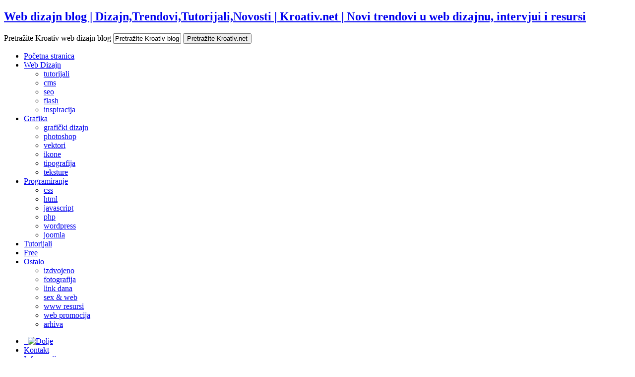

--- FILE ---
content_type: text/html; charset=UTF-8
request_url: https://www.kroativ.net/tag/texture/
body_size: 13851
content:
<!DOCTYPE html PUBLIC "-//W3C//DTD XHTML 1.0 Transitional//EN" "http://www.w3.org/TR/xhtml1/DTD/xhtml1-transitional.dtd">
<html xmlns="http://www.w3.org/1999/xhtml">
<head>



<!-- Meta tags -->
<meta http-equiv="Content-Type" content="text/html; charset=utf-8" />
<meta http-equiv="content-Language" content="hr" />	
<meta http-equiv="X-UA-Compatible" content="IE=EmulateIE7" />    
<meta http-equiv="imagetoolbar" content="false" />
<meta name="MSSmartTagsPreventParsing" content="true" />
<meta name="copyright" content="Web inkubator" />
<meta name="company" content="Web inkubator" />
<meta name="blogcatalog" content="9BC9078442" />
<meta name="googlebot" content="noindex,noarchive,follow,noodp" />
<meta name="robots" content="noindex,follow" />
<meta name="msnbot" content="noindex,follow" />
<meta name="y_key" content="09052d766c0737df" />

<!-- Favicon -->
<link rel="shortcut icon" href="https://www.kroativ.net/wp-content/themes/kroativ/img/favicon.ico" type="image/x-icon" />

<!-- Stylesheets -->
<link rel="stylesheet" type="text/css" media="screen" href="https://www.kroativ.net/wp-content/themes/kroativ/style.css" />
<link rel="stylesheet" type="text/css" media="print" href="https://www.kroativ.net/wp-content/themes/kroativ/css/print.css" />
<link rel="stylesheet" type="text/css" media="print" href="https://www.kroativ.net/wp-content/themes/kroativ/css/pagenavi.css" />
<!--[if IE 7]><link rel="stylesheet" type="text/css" media="all" href="https://www.kroativ.net/wp-content/themes/kroativ/css/ie7fix.css" /><![endif]-->
<!--[if IE 6]>
	<link rel="stylesheet" type="text/css" media="all" href="https://www.kroativ.net/wp-content/themes/kroativ/css/ie6fix.css" />
	<script src="https://www.kroativ.net/wp-content/themes/kroativ/js/pngfix.js"></script>
	<script>DD_belatedPNG.fix('.guides, .fguides, .wrap, #impress');</script>
<![endif]-->

<!-- Javascript effects -->
<script type="text/javascript" src="http://ajax.googleapis.com/ajax/libs/jquery/1.3.2/jquery.min.js"></script><!-- http://jquery.com/ -->
<script type="text/javascript" src="https://www.kroativ.net/wp-content/themes/kroativ/js/jquery.single-ddm.min.js"></script><!-- http://www.codenothing.com/ -->
<script type="text/javascript" src="https://www.kroativ.net/wp-content/themes/kroativ/js/easyTooltip.js"></script><!--// http://cssglobe.com/ -->
<script type="text/javascript" src="https://www.kroativ.net/wp-content/themes/kroativ/js/init.js"></script><!--// Init all scripts -->

<!-- RSS and PingBack -->
<link rel="alternate" type="application/rss+xml" title="RSS 2.0" href="https://www.kroativ.net/feed/" />
<link rel="pingback" href="https://www.kroativ.net/xmlrpc.php" />

<!-- WordPress head -->

		<!-- All in One SEO 4.1.4.5 -->
		<title>texture | Kroativ</title>
		<meta name="robots" content="max-image-preview:large" />
		<link rel="canonical" href="https://www.kroativ.net/tag/texture/" />
		<script type="application/ld+json" class="aioseo-schema">
			{"@context":"https:\/\/schema.org","@graph":[{"@type":"WebSite","@id":"https:\/\/www.kroativ.net\/#website","url":"https:\/\/www.kroativ.net\/","name":"Kroativ","description":"Web Dizajn Network","inLanguage":"en-US","publisher":{"@id":"https:\/\/www.kroativ.net\/#organization"}},{"@type":"Organization","@id":"https:\/\/www.kroativ.net\/#organization","name":"Kroativ","url":"https:\/\/www.kroativ.net\/"},{"@type":"BreadcrumbList","@id":"https:\/\/www.kroativ.net\/tag\/texture\/#breadcrumblist","itemListElement":[{"@type":"ListItem","@id":"https:\/\/www.kroativ.net\/#listItem","position":1,"item":{"@type":"WebPage","@id":"https:\/\/www.kroativ.net\/","name":"Home","description":"Web dizajn i programiranje glavne su teme ovog bloga. Pogledajte intervjue, tutorijale (Photoshop, Flash, HTML, CSS, PHP), \u010dlanke i ostale web dizajn teme.","url":"https:\/\/www.kroativ.net\/"},"nextItem":"https:\/\/www.kroativ.net\/tag\/texture\/#listItem"},{"@type":"ListItem","@id":"https:\/\/www.kroativ.net\/tag\/texture\/#listItem","position":2,"item":{"@type":"WebPage","@id":"https:\/\/www.kroativ.net\/tag\/texture\/","name":"texture","url":"https:\/\/www.kroativ.net\/tag\/texture\/"},"previousItem":"https:\/\/www.kroativ.net\/#listItem"}]},{"@type":"CollectionPage","@id":"https:\/\/www.kroativ.net\/tag\/texture\/#collectionpage","url":"https:\/\/www.kroativ.net\/tag\/texture\/","name":"texture | Kroativ","inLanguage":"en-US","isPartOf":{"@id":"https:\/\/www.kroativ.net\/#website"},"breadcrumb":{"@id":"https:\/\/www.kroativ.net\/tag\/texture\/#breadcrumblist"}}]}
		</script>
		<!-- All in One SEO -->

<link rel='dns-prefetch' href='//s.w.org' />
<link rel="alternate" type="application/rss+xml" title="Kroativ &raquo; texture Tag Feed" href="https://www.kroativ.net/tag/texture/feed/" />
<!-- This site is powered by Shareaholic - https://shareaholic.com -->
<script type='text/javascript' data-cfasync='false'>
  //<![CDATA[
    _SHR_SETTINGS = {"endpoints":{"local_recs_url":"https:\/\/www.kroativ.net\/wp-admin\/admin-ajax.php?action=shareaholic_permalink_related"}};
  //]]>
</script>
<script type='text/javascript' data-cfasync='false'
        src='//apps.shareaholic.com/assets/pub/shareaholic.js'
        data-shr-siteid='1fdfe4266d2d0c2b8c11c0dc0e4b4aaa' async='async' >
</script>

<!-- Shareaholic Content Tags -->
<meta name='shareaholic:site_name' content='Kroativ' />
<meta name='shareaholic:language' content='en-US' />
<meta name='shareaholic:article_visibility' content='private' />
<meta name='shareaholic:site_id' content='1fdfe4266d2d0c2b8c11c0dc0e4b4aaa' />
<meta name='shareaholic:wp_version' content='8.6.2' />

<!-- Shareaholic Content Tags End -->
		<script type="text/javascript">
			window._wpemojiSettings = {"baseUrl":"https:\/\/s.w.org\/images\/core\/emoji\/13.1.0\/72x72\/","ext":".png","svgUrl":"https:\/\/s.w.org\/images\/core\/emoji\/13.1.0\/svg\/","svgExt":".svg","source":{"concatemoji":"https:\/\/www.kroativ.net\/wp-includes\/js\/wp-emoji-release.min.js?ver=5.8.12"}};
			!function(e,a,t){var n,r,o,i=a.createElement("canvas"),p=i.getContext&&i.getContext("2d");function s(e,t){var a=String.fromCharCode;p.clearRect(0,0,i.width,i.height),p.fillText(a.apply(this,e),0,0);e=i.toDataURL();return p.clearRect(0,0,i.width,i.height),p.fillText(a.apply(this,t),0,0),e===i.toDataURL()}function c(e){var t=a.createElement("script");t.src=e,t.defer=t.type="text/javascript",a.getElementsByTagName("head")[0].appendChild(t)}for(o=Array("flag","emoji"),t.supports={everything:!0,everythingExceptFlag:!0},r=0;r<o.length;r++)t.supports[o[r]]=function(e){if(!p||!p.fillText)return!1;switch(p.textBaseline="top",p.font="600 32px Arial",e){case"flag":return s([127987,65039,8205,9895,65039],[127987,65039,8203,9895,65039])?!1:!s([55356,56826,55356,56819],[55356,56826,8203,55356,56819])&&!s([55356,57332,56128,56423,56128,56418,56128,56421,56128,56430,56128,56423,56128,56447],[55356,57332,8203,56128,56423,8203,56128,56418,8203,56128,56421,8203,56128,56430,8203,56128,56423,8203,56128,56447]);case"emoji":return!s([10084,65039,8205,55357,56613],[10084,65039,8203,55357,56613])}return!1}(o[r]),t.supports.everything=t.supports.everything&&t.supports[o[r]],"flag"!==o[r]&&(t.supports.everythingExceptFlag=t.supports.everythingExceptFlag&&t.supports[o[r]]);t.supports.everythingExceptFlag=t.supports.everythingExceptFlag&&!t.supports.flag,t.DOMReady=!1,t.readyCallback=function(){t.DOMReady=!0},t.supports.everything||(n=function(){t.readyCallback()},a.addEventListener?(a.addEventListener("DOMContentLoaded",n,!1),e.addEventListener("load",n,!1)):(e.attachEvent("onload",n),a.attachEvent("onreadystatechange",function(){"complete"===a.readyState&&t.readyCallback()})),(n=t.source||{}).concatemoji?c(n.concatemoji):n.wpemoji&&n.twemoji&&(c(n.twemoji),c(n.wpemoji)))}(window,document,window._wpemojiSettings);
		</script>
		<style type="text/css">
img.wp-smiley,
img.emoji {
	display: inline !important;
	border: none !important;
	box-shadow: none !important;
	height: 1em !important;
	width: 1em !important;
	margin: 0 .07em !important;
	vertical-align: -0.1em !important;
	background: none !important;
	padding: 0 !important;
}
</style>
	<link rel='stylesheet' id='wpfp-css' href='https://www.kroativ.net/wp-content/plugins/wp-favorite-posts/wpfp.css' type='text/css' />
<link rel='stylesheet' id='wp-block-library-css'  href='https://www.kroativ.net/wp-includes/css/dist/block-library/style.min.css?ver=5.8.12' type='text/css' media='all' />
<link rel='stylesheet' id='contact-form-7-css'  href='https://www.kroativ.net/wp-content/plugins/contact-form-7/includes/css/styles.css?ver=5.5.1' type='text/css' media='all' />
<link rel='stylesheet' id='wp-pagenavi-css'  href='https://www.kroativ.net/wp-content/themes/kroativ/pagenavi-css.css?ver=2.70' type='text/css' media='all' />
<link rel='stylesheet' id='wp-syntax-css-css'  href='https://www.kroativ.net/wp-content/plugins/wp-syntax/css/wp-syntax.css?ver=1.1' type='text/css' media='all' />
<script type='text/javascript' src='https://www.kroativ.net/wp-includes/js/jquery/jquery.min.js?ver=3.6.0' id='jquery-core-js'></script>
<script type='text/javascript' src='https://www.kroativ.net/wp-includes/js/jquery/jquery-migrate.min.js?ver=3.3.2' id='jquery-migrate-js'></script>
<script type='text/javascript' src='https://www.kroativ.net/wp-content/plugins/wp-favorite-posts/script.js?ver=1.6.8' id='wp-favorite-posts-js'></script>
<link rel="https://api.w.org/" href="https://www.kroativ.net/wp-json/" /><link rel="alternate" type="application/json" href="https://www.kroativ.net/wp-json/wp/v2/tags/94" /><link rel="EditURI" type="application/rsd+xml" title="RSD" href="https://www.kroativ.net/xmlrpc.php?rsd" />
<link rel="wlwmanifest" type="application/wlwmanifest+xml" href="https://www.kroativ.net/wp-includes/wlwmanifest.xml" /> 
<meta name="generator" content="WordPress 5.8.12" />
<style type="text/css">.broken_link, a.broken_link {
	text-decoration: line-through;
}</style><style type="text/css">.removed_link, a.removed_link {
	text-decoration: line-through;
}</style>
	<!-- Clean Archives Reloaded v3.2.0 | http://www.viper007bond.com/wordpress-plugins/clean-archives-reloaded/ -->
	<style type="text/css">.car-collapse .car-yearmonth { cursor: s-resize; } </style>
	<script type="text/javascript">
		/* <![CDATA[ */
			jQuery(document).ready(function() {
				jQuery('.car-collapse').find('.car-monthlisting').hide();
				jQuery('.car-collapse').find('.car-monthlisting:first').show();
				jQuery('.car-collapse').find('.car-yearmonth').click(function() {
					jQuery(this).next('ul').slideToggle('fast');
				});
				jQuery('.car-collapse').find('.car-toggler').click(function() {
					if ( 'Expand All' == jQuery(this).text() ) {
						jQuery(this).parent('.car-container').find('.car-monthlisting').show();
						jQuery(this).text('Collapse All');
					}
					else {
						jQuery(this).parent('.car-container').find('.car-monthlisting').hide();
						jQuery(this).text('Expand All');
					}
					return false;
				});
			});
		/* ]]> */
	</script>


</head>

<body>
<noscript><div class="nojscript">*** Za pravilan pregled ove stranice morate imati uključen JavaScript. Uživati ćete u svim efektima koje smo za Vas pripremili. ***</div></noscript>
<div id="kroativ">
	<div class="guides">
    	<div id="header">
        	<div id="logo">
            	<h2><a href="https://www.kroativ.net">Web dizajn blog | Dizajn,Trendovi,Tutorijali,Novosti | Kroativ.net | Novi trendovi u web dizajnu, intervjui i resursi</a></h2>            </div><!--//#logo-->
            <div id="search">
				<form method="get" name="searchform" id="searchform" action="https://www.kroativ.net/">
                	<label for="s">Pretražite Kroativ web dizajn blog</label>
					<input type="text" value="Pretražite Kroativ blog" name="s" id="s" size="15" class="search_txt" onclick='this.value = "";' onblur="if (this.value == '') {this.value = 'Pretražite Kroativ blog';}"  onfocus="if (this.value == 'Pretražite Kroativ blog') {this.value = '';}" />
					<input type="submit" id="searchsubmit" value="Pretražite Kroativ.net" />
				</form>
            </div><!--//#search-->
        <div class="clear"></div>
        </div><!--//#header-->
        <div class="clear"></div>
        <div id="menu">
        	<div class="meleft">
				<ul class="ddmenu">
    				<li class="gohome"><a href="https://www.kroativ.net">Početna stranica</a></li>
    				<li class="mm_arrow ief1">
        				<a href="https://www.kroativ.net/kategorija/web-dizajn/">Web Dizajn</a>
        				<ul>
            				<li><a href="https://www.kroativ.net/tag/tutorial/">tutorijali</a></li>
            				<li><a href="https://www.kroativ.net/tag/cms/">cms</a></li>
                            <li><a href="https://www.kroativ.net/tag/seo/">seo</a></li>
                            <li><a href="https://www.kroativ.net/kategorija/flash/">flash</a></li>
                            <li><a href="https://www.kroativ.net/tag/inspiracija/">inspiracija</a></li>
        				</ul>
    				</li>
    				<li class="mm_arrow ief2">
        				<a href="https://www.kroativ.net/kategorija/grafika-dizajn/">Grafika</a>
        				<ul>
                        	<li><a href="https://www.kroativ.net/tag/graficki-dizajn/">grafički dizajn</a></li>
            				<li><a href="https://www.kroativ.net/kategorija/photoshop/">photoshop</a></li>
            				<li><a href="https://www.kroativ.net/tag/vektor/">vektori</a></li>
                            <li><a href="https://www.kroativ.net/tag/ikone/">ikone</a></li>
                            <li><a href="https://www.kroativ.net/tag/tipografija/">tipografija</a></li>
                            <li><a href="https://www.kroativ.net/tag/texture/">teksture</a></li>
   					  </ul>
    				</li>
    				<li class="mm_arrow ief3">
        				<a href="https://www.kroativ.net/kategorija/web-development/">Programiranje</a>
        				<ul>
                            <li><a href="https://www.kroativ.net/tag/css/">css</a></li>
                            <li><a href="https://www.kroativ.net/tag/html/">html</a></li>
                            <li><a href="https://www.kroativ.net/tag/javascript/">javascript</a></li>
            				<li><a href="https://www.kroativ.net/tag/php/">php</a></li>
                            <li><a href="https://www.kroativ.net/tag/wordpress/">wordpress</a></li>
                            <li><a href="https://www.kroativ.net/tag/joomla/">joomla</a></li>
        				</ul>
    				</li>
                    <li><a href="https://www.kroativ.net/tag/tutorial/">Tutorijali</a></li>
    				<li><a href="https://www.kroativ.net/tag/besplatno/">Free</a></li>
    				<li class="mm_arrow ief4">
        				<a href="https://www.kroativ.net/kategorija/razno/">Ostalo</a>
        				<ul>
                        	<li><a href="https://www.kroativ.net/kategorija/izdvojeno/">izdvojeno</a></li>
            				<li><a href="https://www.kroativ.net/kategorija/fotografija/">fotografija</a></li>
                            <li><a href="https://www.kroativ.net/kategorija/link-dana/">link dana</a></li>
                            <li><a href="https://www.kroativ.net/kategorija/sex-and-web/">sex &amp; web</a></li>
                            <li><a href="https://www.kroativ.net/kategorija/w3-resursi/">www resursi</a></li>
            				<li><a href="https://www.kroativ.net/kategorija/web-promocija/">web promocija</a></li>
                            <li><a href="https://www.kroativ.net/arhiva/">arhiva</a></li>
        				</ul>
    				</li>
				</ul>
                <div class="clear"></div>
            </div><!--//.meleft-->
        	<div class="meright">
            	<ul id="butmen">
                	<li class="large_butt mnetwork"><a href="javascript:void(null);" id="kronet">&nbsp; <img src="https://www.kroativ.net/wp-content/themes/kroativ/img/net_arrow_down.png" width="6" height="4" alt="Dolje" id="aupdown" /></a></li>
                	<li class="mkontakt"><a href="https://www.kroativ.net/kontakt/" class="ktip" title="Kontaktirajte nas putem ovih stranica">Kontakt</a></li>
                	<li class="minform"><a href="https://www.kroativ.net/informacije/" class="ktip" title="Informacije o Kroativ blogu?">Informacije</a></li>
                	<li class="mads"><a href="https://www.kroativ.net/marketing" class="ktip" title="Želite se oglašavati na Kroativ-u?">Želite se oglašavati na Kroativ stranici?</a></li>
                	<li class="mfavorits"><a href="https://www.kroativ.net/moji-favoriti" class="ktip" title="Vaši Favoriti">Favorits</a></li>
                </ul>
				<ul class="the_menu">
					<li><a href="http://www.kroativ.com" title="Kroativ.com galerija - Najbolje hrvatske stranice" target="_blank">Kroativ galerija</a></li>
                    <li><a href="http://www.dizajnweb.com" title="Web dizajn projekt - Promotivna stranica Kroativ mreže" target="_blank">Web dizajn projekt</a></li>
                    <li><a href="http://www.web-dizajn.me" title="Web dizajn mentor - Web dizajn 101 za klijente" target="_blank">Web dizajn mentor</a></li>
					<li><a href="http://www.znalac.com" title="Znalac! - PRonađite odgovore na sva pitanja" target="_blank">Znalac! Q&amp;A</a></li>
					<li><a href="http://www.hrvijesti.com" title="HR Vijesti - objavite lažnu vijest i smjestite frendu" target="_blank">HR vijesti</a></li>
			  </ul>
            <div class="clear"></div>
          </div><!--//.meright-->
        <div class="clear"></div>
        </div><!--//#menu-->
        <div class="clear"></div>
        <div class="wrap">

        <!--CONTENT-->
        	<div id="content">
            
        		<div id="notice">
                	<div class="write_for_us">
                    	<h2>Volite web dizajn?</h2>
                        <p>Zašto ne podijelite svoje znanje s cijelim svijetom? <a href="http://www.kroativ.net/dodajte-sadrzaj/">Svatko može pisati za Kroativ</a> i na taj način se promovirati.</p>
                    </div><!--//.write_for_us-->
                    <div class="helphaiti">
                    	<h2>Pomoć potrebitima</h2>
                        <p><a href="http://www.hck.hr/" target="_blank" title="Hrvatski Crveni Križ">http://www.hck.hr</a></p>
                        <p><strong>Hrvatski Crveni križ</strong></p>
                        <p><small>u službi humanosti od 1878.</small></p>
                    </div><!--//.helphaiti-->
                <div class="clear"></div>
                </div><!--//#notice-->
        	<div class="clear"></div>
            <div class="middle_post">
            	 <h2>Oznaka: texture | Kroativ</h2>
                 <p>Pogledajte sve članke označene gore navedenim tagom odnosno oznakom.</p>
            </div><!--//.middle_post-->
            <div class="clear"></div>
            
                        
            <div class="cat_post_wrap">              
                <div class="cat_post_thumb">
                                        	<a href="https://www.kroativ.net/photoshop/kako-napraviti-seamless-pattern-za-photoshop-od-uzorka-tkanine/" rel="bookmark" title="Seamless patterni za photoshop od fotke uzorka tkanine"><img src="http://www.kroativ.net/postovnjak/pattern2-145.jpg" width="145" height="145" alt="Seamless patterni za photoshop od fotke uzorka tkanine" /></a>
                                    
                </div><!--//.cat_post_thumb-->
                <div class="cat_post_text">
            		<h2><a href="https://www.kroativ.net/photoshop/kako-napraviti-seamless-pattern-za-photoshop-od-uzorka-tkanine/" title="Seamless patterni za photoshop od fotke uzorka tkanine">Seamless patterni za photoshop od fotke uzorka tkanine</a></h2>
                	<div class="cat_post_data">09.12.2009 u <a href="https://www.kroativ.net/kategorija/photoshop/" rel="category tag">photoshop</a>, autor: <a href="https://www.kroativ.net/author/weberica/" title="Posts by Weberica" rel="author">Weberica</a> | <a href="https://www.kroativ.net/photoshop/kako-napraviti-seamless-pattern-za-photoshop-od-uzorka-tkanine/#comments"><strong>1</strong> komentar</a></div>                
                		<p>Na netu ima na stotine stranica sa uzorcima tkanina, ukrasnog papira ili tapeta. Mnogi od njih su jako zgodni i mogli bismo ih koristiti u web dizajnu kada bi fotografije bile savršeno snimljene  i naravno, kada bi im se rubovi preklapali. No obično...&nbsp;<a href='https://www.kroativ.net/photoshop/kako-napraviti-seamless-pattern-za-photoshop-od-uzorka-tkanine/'></a></p>                    	<span class="read_more"><a href="https://www.kroativ.net/photoshop/kako-napraviti-seamless-pattern-za-photoshop-od-uzorka-tkanine/">Pročitajte cijeli članak</a></span>
                </div><!--//.post_text-->
            <div class="clear"></div>
            </div><!--//.post_wrap-->
            <div class="clear"></div>
            
                        
            <div class="cat_post_wrap">              
                <div class="cat_post_thumb">
                                        	<a href="https://www.kroativ.net/photoshop/kako-nacrtati-spremiti-svoj-pattern/" rel="bookmark" title="Kako nacrtati i spremiti svoj pattern"><img src="http://www.kroativ.net/postovnjak/pattern-145.jpg" width="145" height="145" alt="Kako nacrtati i spremiti svoj pattern" /></a>
                                    
                </div><!--//.cat_post_thumb-->
                <div class="cat_post_text">
            		<h2><a href="https://www.kroativ.net/photoshop/kako-nacrtati-spremiti-svoj-pattern/" title="Kako nacrtati i spremiti svoj pattern">Kako nacrtati i spremiti svoj pattern</a></h2>
                	<div class="cat_post_data">24.10.2009 u <a href="https://www.kroativ.net/kategorija/photoshop/" rel="category tag">photoshop</a>, autor: <a href="https://www.kroativ.net/author/weberica/" title="Posts by Weberica" rel="author">Weberica</a> | <a href="https://www.kroativ.net/photoshop/kako-nacrtati-spremiti-svoj-pattern/#comments"><strong>3</strong> komentara</a></div>                
                		<p>Geometrijski pattern ili uzorak možemo jednostavno sami nacrtati i često nam je to puno brže nego da ga tražimo po netu. Iako dijagonalne linije više nisu u trendu kao pred nekoliko godina, još uvijek nam se  poneki uzorak može zgodno uklopiti....&nbsp;<a href='https://www.kroativ.net/photoshop/kako-nacrtati-spremiti-svoj-pattern/'></a></p>                    	<span class="read_more"><a href="https://www.kroativ.net/photoshop/kako-nacrtati-spremiti-svoj-pattern/">Pročitajte cijeli članak</a></span>
                </div><!--//.post_text-->
            <div class="clear"></div>
            </div><!--//.post_wrap-->
            <div class="clear"></div>
            
                        
            <div class="cat_post_wrap">              
                <div class="cat_post_thumb">
                                        	<a href="https://www.kroativ.net/photoshop/kako-napraviti-svoj-photoshop-brush-dio-ii/" rel="bookmark" title="Kako napraviti svoj photoshop brush &#8211; dio II."><img src="http://www.kroativ.net/postovnjak/paper-tex-145.jpg" width="145" height="145" alt="Kako napraviti svoj photoshop brush &#8211; dio II." /></a>
                                    
                </div><!--//.cat_post_thumb-->
                <div class="cat_post_text">
            		<h2><a href="https://www.kroativ.net/photoshop/kako-napraviti-svoj-photoshop-brush-dio-ii/" title="Kako napraviti svoj photoshop brush &#8211; dio II.">Kako napraviti svoj photoshop brush &#8211; dio II.</a></h2>
                	<div class="cat_post_data">23.09.2009 u <a href="https://www.kroativ.net/kategorija/photoshop/" rel="category tag">photoshop</a>, autor: <a href="https://www.kroativ.net/author/weberica/" title="Posts by Weberica" rel="author">Weberica</a> | <a href="https://www.kroativ.net/photoshop/kako-napraviti-svoj-photoshop-brush-dio-ii/#respond">nema komentara</a></div>                
                		<p>Jučer smo vidjeli kako napraviti svoj photoshop kist od oblika sa jasno određenim rubovima. No, možemo ga izdraditi i od teksture čiji se rubovi gube u transparenciji odnosno layera na koji smo primijenili masku. Danas ćemo pokazati kako.
1) Odabir...&nbsp;<a href='https://www.kroativ.net/photoshop/kako-napraviti-svoj-photoshop-brush-dio-ii/'></a></p>                    	<span class="read_more"><a href="https://www.kroativ.net/photoshop/kako-napraviti-svoj-photoshop-brush-dio-ii/">Pročitajte cijeli članak</a></span>
                </div><!--//.post_text-->
            <div class="clear"></div>
            </div><!--//.post_wrap-->
            <div class="clear"></div>
            
                        
            <div class="cat_post_wrap">              
                <div class="cat_post_thumb">
                                        	<a href="https://www.kroativ.net/photoshop/kako-napraviti-ponavljajuu-teksturu-seamless-texture/" rel="bookmark" title="Kako brzo i jednostavno napraviti ponavljajuću teksturu (seamless texture)"><img src="http://www.kroativ.net/postovnjak/paper-texture-145.jpg" width="145" height="145" alt="Kako brzo i jednostavno napraviti ponavljajuću teksturu (seamless texture)" /></a>
                                    
                </div><!--//.cat_post_thumb-->
                <div class="cat_post_text">
            		<h2><a href="https://www.kroativ.net/photoshop/kako-napraviti-ponavljajuu-teksturu-seamless-texture/" title="Kako brzo i jednostavno napraviti ponavljajuću teksturu (seamless texture)">Kako brzo i jednostavno napraviti ponavljajuću teksturu (seamless texture)</a></h2>
                	<div class="cat_post_data">20.09.2009 u <a href="https://www.kroativ.net/kategorija/photoshop/" rel="category tag">photoshop</a>, autor: <a href="https://www.kroativ.net/author/weberica/" title="Posts by Weberica" rel="author">Weberica</a> | <a href="https://www.kroativ.net/photoshop/kako-napraviti-ponavljajuu-teksturu-seamless-texture/#comments"><strong>2</strong> komentara</a></div>                
                		<p>Bilo da radimo web dizajn ili 3D često nam treba tekstura koja se neprimjetno ponavlja vodoravno, okomito ili u oba smjera. Eng. izraz za takve teksture je &#8220;seamless texture&#8221; a u doslovnom prijevodu to bi bilo nešto kao teksture bez rubova.
Napraviti...&nbsp;<a href='https://www.kroativ.net/photoshop/kako-napraviti-ponavljajuu-teksturu-seamless-texture/'></a></p>                    	<span class="read_more"><a href="https://www.kroativ.net/photoshop/kako-napraviti-ponavljajuu-teksturu-seamless-texture/">Pročitajte cijeli članak</a></span>
                </div><!--//.post_text-->
            <div class="clear"></div>
            </div><!--//.post_wrap-->
            <div class="clear"></div>
            
                        
            <div class="cat_post_wrap">              
                <div class="cat_post_thumb">
                                        	<a href="https://www.kroativ.net/web-development/viestruke-teksture-pozadini-body-layera/" rel="bookmark" title="Višestruke teksture u pozadini body layera"><img src="http://www.kroativ.net/postovnjak/tex-145.jpg" width="145" height="145" alt="Višestruke teksture u pozadini body layera" /></a>
                                    
                </div><!--//.cat_post_thumb-->
                <div class="cat_post_text">
            		<h2><a href="https://www.kroativ.net/web-development/viestruke-teksture-pozadini-body-layera/" title="Višestruke teksture u pozadini body layera">Višestruke teksture u pozadini body layera</a></h2>
                	<div class="cat_post_data">18.09.2009 u <a href="https://www.kroativ.net/kategorija/web-development/" rel="category tag">web development</a>, autor: <a href="https://www.kroativ.net/author/weberica/" title="Posts by Weberica" rel="author">Weberica</a> | <a href="https://www.kroativ.net/web-development/viestruke-teksture-pozadini-body-layera/#comments"><strong>2</strong> komentara</a></div>                
                		<p>Svaki početnik zna da se body layeru, kao i svakom &#8220;div-u&#8221;  može dati boja, tekstura ili oboje. Dovoljno je u CSS upisati nešto poput: body { background: #cccccc url ( mapa / slika.jpg ) ;}
No, što ako smo na kodiranje dobili dizajn poput...&nbsp;<a href='https://www.kroativ.net/web-development/viestruke-teksture-pozadini-body-layera/'></a></p>                    	<span class="read_more"><a href="https://www.kroativ.net/web-development/viestruke-teksture-pozadini-body-layera/">Pročitajte cijeli članak</a></span>
                </div><!--//.post_text-->
            <div class="clear"></div>
            </div><!--//.post_wrap-->
            <div class="clear"></div>
            
                        
            <div class="cat_post_wrap">              
                <div class="cat_post_thumb">
                                        	<a href="https://www.kroativ.net/photoshop/kako-napraviti-jeans-teksturu-photoshopu/" rel="bookmark" title="Kako napraviti jeans teksturu u photoshopu"><img src="http://www.kroativ.net/postovnjak/denim-145.jpg" width="145" height="145" alt="Kako napraviti jeans teksturu u photoshopu" /></a>
                                    
                </div><!--//.cat_post_thumb-->
                <div class="cat_post_text">
            		<h2><a href="https://www.kroativ.net/photoshop/kako-napraviti-jeans-teksturu-photoshopu/" title="Kako napraviti jeans teksturu u photoshopu">Kako napraviti jeans teksturu u photoshopu</a></h2>
                	<div class="cat_post_data">04.07.2009 u <a href="https://www.kroativ.net/kategorija/photoshop/" rel="category tag">photoshop</a>, autor: <a href="https://www.kroativ.net/author/weberica/" title="Posts by Weberica" rel="author">Weberica</a> | <a href="https://www.kroativ.net/photoshop/kako-napraviti-jeans-teksturu-photoshopu/#comments"><strong>1</strong> komentar</a></div>                
                		<p>Danas ćemo naučiti kako napraviti denim texture u photoshopu.
Otvorimo novi dokument u Adobe Photoshop-u koji treba biti 3 x veći od veličine koja nam na kraju treba.
Pomoću paint bucket toola  ispunimo layer sivom bojom (#808080). Zatim koristimo...&nbsp;<a href='https://www.kroativ.net/photoshop/kako-napraviti-jeans-teksturu-photoshopu/'></a></p>                    	<span class="read_more"><a href="https://www.kroativ.net/photoshop/kako-napraviti-jeans-teksturu-photoshopu/">Pročitajte cijeli članak</a></span>
                </div><!--//.post_text-->
            <div class="clear"></div>
            </div><!--//.post_wrap-->
            <div class="clear"></div>
            
                        
            <div class="cat_post_wrap">              
                <div class="cat_post_thumb">
                                        	<a href="https://www.kroativ.net/photoshop/watercolor-lines-psd-brush-aquarel-seamless-paper-texture-pack/" rel="bookmark" title="Watercolor lines psd brush + aquarel seamless paper texture pack"><img src="http://www.kroativ.net/postovnjak/watercolor-brushes-145.jpg" width="145" height="145" alt="Watercolor lines psd brush + aquarel seamless paper texture pack" /></a>
                                    
                </div><!--//.cat_post_thumb-->
                <div class="cat_post_text">
            		<h2><a href="https://www.kroativ.net/photoshop/watercolor-lines-psd-brush-aquarel-seamless-paper-texture-pack/" title="Watercolor lines psd brush + aquarel seamless paper texture pack">Watercolor lines psd brush + aquarel seamless paper texture pack</a></h2>
                	<div class="cat_post_data">08.05.2009 u <a href="https://www.kroativ.net/kategorija/photoshop/" rel="category tag">photoshop</a>, autor: <a href="https://www.kroativ.net/author/weberica/" title="Posts by Weberica" rel="author">Weberica</a> | <a href="https://www.kroativ.net/photoshop/watercolor-lines-psd-brush-aquarel-seamless-paper-texture-pack/#comments"><strong>2</strong> komentara</a></div>                
                		<p>Kako to obično biva, ono što tražimo nikad ne nađemo kada nam zatreba. Murphyev zakon. Unatoč gomilama bookmarksa tako sam se i ja nedavno ubila tražeći watercolor brush u obliku linije. Ma sve sam našla; i mrlje i fleke i vitice i cvijeće al...&nbsp;<a href='https://www.kroativ.net/photoshop/watercolor-lines-psd-brush-aquarel-seamless-paper-texture-pack/'></a></p>                    	<span class="read_more"><a href="https://www.kroativ.net/photoshop/watercolor-lines-psd-brush-aquarel-seamless-paper-texture-pack/">Pročitajte cijeli članak</a></span>
                </div><!--//.post_text-->
            <div class="clear"></div>
            </div><!--//.post_wrap-->
            <div class="clear"></div>
            
                        
            <div class="cat_post_wrap">              
                <div class="cat_post_thumb">
                                        	<a href="https://www.kroativ.net/w3-resursi/teksture-i-uzorci-za-pozadine/" rel="bookmark" title="Teksture i uzorci za pozadine"><img src="http://www.weberica.net/kroativ/texture1-145.jpg" width="145" height="145" alt="Teksture i uzorci za pozadine" /></a>
                                    
                </div><!--//.cat_post_thumb-->
                <div class="cat_post_text">
            		<h2><a href="https://www.kroativ.net/w3-resursi/teksture-i-uzorci-za-pozadine/" title="Teksture i uzorci za pozadine">Teksture i uzorci za pozadine</a></h2>
                	<div class="cat_post_data">06.02.2009 u <a href="https://www.kroativ.net/kategorija/w3-resursi/" rel="category tag">w3 resursi</a>, autor: <a href="https://www.kroativ.net/author/weberica/" title="Posts by Weberica" rel="author">Weberica</a> | <a href="https://www.kroativ.net/w3-resursi/teksture-i-uzorci-za-pozadine/#comments"><strong>1</strong> komentar</a></div>                
                		<p>LostAndTaken - texture
Prije ili kasnije, svakom dizajneru zatreba neka tekstura ili uzorak. Prekopali smo svoje bookmarkse te ih dijelimo sa vama:
TEXTURE
http://blog.fbrushes.com/2008/11/6-free-high-quality-textures/
http://sixrevisions.com/freebies/textures/cardboard-textures-and-objects-high-resolution-pack/
http://www.lostandtaken.com/2008/12/8-grungy-christmas-wrapping-paper.html
http://www.texturewarehouse.com/gallery/index.php
http://www.mosaicale.com/graphic/psp/trucastuces2.htm
http://venturacaststone.com/textures.htm
http://www.defcon-x.de/textures
http://www.tutorial9.net/resources/99-free-canvas-paper-paint-and-metal-textures/
http://www.creativecloseup.com/30-great-free-paper-backgrounds-and-textures
http://designm.ag/resources/60-free-textures-from-sxchu/
http://www.photoshoproadmap.com/Photoshop-blog/2007/08/14/10-grunge-rusty-and-dirty-tileable-textures/
Još...&nbsp;<a href='https://www.kroativ.net/w3-resursi/teksture-i-uzorci-za-pozadine/'></a></p>                    	<span class="read_more"><a href="https://www.kroativ.net/w3-resursi/teksture-i-uzorci-za-pozadine/">Pročitajte cijeli članak</a></span>
                </div><!--//.post_text-->
            <div class="clear"></div>
            </div><!--//.post_wrap-->
            <div class="clear"></div>
            
                        
<div id="pagination">
	</div>

                        
            <div class="clear"></div>
        	</div><!--//#content-->
        <!--//CONTENT-->

        <!--SIDEBAR-->
        	<div id="sidebar">
        		<div id="exposed">
                	<div id="expo_rss">
                    	<h3><a href="http://feeds2.feedburner.com/kroativnet" title="Pratite Kroativ mrežu putem RSS Feed-a">Kroativ RSS Kanal</a></h3>
                        <p>Čitatelja: <strong>89</strong></p>
                    </div><!--//#expo_rss-->
                    <div id="expo_tweet">
                    	<h3><a href="http://www.twitter.com/kroativ" title="Pratite Kroativ mrežu na Twitter servisu">Pratite nas na Twitteru</a></h3>
                        <p>Sljedbenika: <strong></strong></p>
                    </div><!--//#expo_tweet-->
                    <div class="clear"></div>
                </div><!--//#exposed-->
        		<div class="clear"></div>
                <div id="advertising">
                	<div class="add_title">Oglasi</div>
                    <div class="add_buy"><a href="https://www.kroativ.net/marketing">Vaš oglas ovdje?</a></div>
                    <div class="clear"></div>
                	<ul>
                    	<li>
                        	<a href="http://znalac.com" title="Znalac! Pitanja i odgovori. Pronađite odgovore na sva pitanja." rel="nofollow"><img src="https://www.kroativ.net/oglasi/znalac125x125.png" alt="Znalac! Pitanja i odgovori. Pronađite odgovore na sva pitanja." /></a>
                            <a href="http://znalac.com" title="Znalac! Pitanja i odgovori. Pronađite odgovore na sva pitanja.">znalac.com</a>
                        </li>
                    	<li>
                        	<a href="http://www.kroativ.com" title="Najbolje hrvatske stranice" target="_blank" rel="nofollow"><img src="https://www.kroativ.net/oglasi/125x125_kroativ_com.jpg" width="125" height="125" alt="Najbolje hrvatske stranice" /></a>
                            <a href="http://www.kroativ.com" title="Najbolje hrvatske stranice" target="_blank">kroativ.com</a>
                        </li>
                    	<li>
                        	<a href="http://wink.hr" title="Web dizajn studio Web Inkubator" target="_blank" rel="nofollow"><img src="https://www.kroativ.net/oglasi/web_inkubator.jpg" width="125" height="125" alt="Web Inkubator dizajn studio" /></a>
                            <a href="http://wink.hr" title="Web dizajn studio Web Inkubator" target="_blank">wink.hr</a>
                        </li>
                    	<li>
                        	<a href="http://www.weberica.net" title="Weberica - web design - web dizajn - kodiranje - portfolio" rel="nofollow"><img src="https://www.kroativ.net/oglasi/125x125_weberica.png" alt="Weberica - web design - web dizajn - kodiranje - portfolio" /></a>
                            <a href="http://www.weberica.net" title="Weberica - web design - web dizajn - kodiranje - portfolio">weberica.net</a>
                        </li>
                    	<li>
                        	<a href="http://themeforest.net?ref=daedal" title="Themeforest - predlošci za web stranice, teme za CMS sisteme po pristupačnoj cijeni." rel="nofollow"><img src="https://www.kroativ.net/oglasi/tf_125x125_v5.gif" alt="Themeforest - predlošci za web stranice, teme za CMS sisteme po pristupačnoj cijeni." /></a>
                            <a href="http://themeforest.net?ref=daedal" title="Themeforest - predlošci za web stranice, teme za CMS sisteme po pristupačnoj cijeni." rel="nofollow">ThemeForest.net</a>
                        </li>
                    	<li>
                        	<a href="http://graphicriver.net?ref=daedal" title="Graphicriver - grafike, teksture, stilovi za dizajnere po pristupačnoj cijeni." rel="nofollow"><img src="https://www.kroativ.net/oglasi/gr_125x125_v1.gif" alt="Graphicriver - grafike, teksture, stilovi za dizajnere po pristupačnoj cijeni." /></a>
                            <a href="http://graphicriver.net?ref=daedal" title="Graphicriver - grafike, teksture, stilovi za dizajnere po pristupačnoj cijeni." rel="nofollow">GraphicRiver.net</a>
                        </li>
                    	<li>
                        	<a href="http://www.itjobr.net" title="Besplatni oglasnik IT poslova" target="_blank" rel="nofollow"><img src="https://www.kroativ.net/oglasi/itjobr.jpg" width="125" height="125" alt="ITJobr besplatni oglasnik IT poslova" /></a>
                            <a href="http://www.itjobr.net" title="Besplatni oglasnik IT poslova" target="_blank">ITjobr.net</a>
                        </li>
                    	<li>
                        	<a href="http://www.multimedia-stock.com" title="Multimedia-Stock.com - Absolutely Free Global Multimedia Share" target="_blank" rel="nofollow"><img src="https://www.kroativ.net/oglasi/addmms125x125.jpg" alt="Multimedia-Stock.com - Absolutely Free Global Multimedia Share" /></a>
                            <a href="http://www.multimedia-stock.com" title="Multimedia-Stock.com - Absolutely Free Global Multimedia Share" target="_blank">Multimedia-Stock</a>
                        </li>
                    	<li>
                        	<a href="http://www.xtorials.com/" title="xtorials - web dizajn tutorijali u video formatu" target="_blank" rel="nofollow"><img src="https://www.kroativ.net/oglasi/125x125_xtorials.png" alt="xtorials - web dizajn tutorijali u video formatu" /></a>
                            <a href="http://www.xtorials.com/" title="xtorials - web dizajn tutorijali u video formatu" target="_blank">xTorials</a>
                        </li>
                    	<li>
                        	<a href="http://codecanyon.net?ref=daedal" title="Codecanyon - PHP, JS, Java i ASP.NET skripte po pristupačnoj cijeni." rel="nofollow"><img src="https://www.kroativ.net/oglasi/cc_125x125_v2.gif" alt="Codecanyon - PHP, JS, Java i ASP.NET skripte po pristupačnoj cijeni." /></a>
                            <a href="http://codecanyon.net?ref=daedal" title="Codecanyon - PHP, JS, Java i ASP.NET skripte po pristupačnoj cijeni." rel="nofollow">CodeCanyon.net</a>
                        </li>
                    	<li>
                        	<a href="http://www.exdizajn.com" title="Exdizajn web dizajn blog" rel="nofollow" target="_blank"><img src="https://www.kroativ.net/oglasi/exdizajn.jpg" width="125" height="125" alt="Exdizajn web dizajn blog" /></a>
                            <a href="http://www.exdizajn.com" title="Exdizajn web dizajn blog" target="_blank">exdizajn.com</a>
                        </li>
                    	<li>
                        	<a href="http://onlinefilmovi.info" title="Domaći Filmovi, Domaće Serije, TV Uživo, Radio Uživo" target="_blank" rel="nofollow"><img src="https://www.kroativ.net/oglasi/125x125onlinefilmovi.gif" alt="Domaći Filmovi, Domaće Serije, TV Uživo, Radio Uživo" /></a>
                            <a href="http://onlinefilmovi.info" title="Domaći Filmovi, Domaće Serije, TV Uživo, Radio Uživo" target="_blank">Online filmovi</a>
                        </li>
                    	<li>
                        	<a href="http://www.zdravestvari.hr/" title="ZdraveStvari - online trgovina i portal zdravlja" target="_blank" rel="nofollow"><img src="https://www.kroativ.net/oglasi/zs_125x125.jpg" alt="ZdraveStvari - online trgovina i portal zdravlja" /></a>
                            <a href="http://www.zdravestvari.hr/" title="ZdraveStvari - online trgovina i portal zdravlja" target="_blank">ZdraveStvari.hr</a>
                        </li>
                    </ul>
                <div class="clear"></div>
              </div><!--//#advertisign-->
              <div class="clear"></div>

              <div id="side_tabs">
				<ul class="tabnav">
					<li id="tab1" class="active">Komentari na Kroativ web dizajn blogu</li>
					<li id="tab2">Oznake na Kroativ web dizajn blogu, popularni naziv tags</li>
					<li id="tab3">Web dizajn poslovi</li>
				</ul>
            	<div class="clear"></div>
                <div class="tabwarp">

                	<div id="tabc1">
                    	<h3 class="tab_title">Posljednji komentari (Ukupno komentara: 1231)</h3>




                    <div class="clear"></div>
                    </div><!--//#tabc1-->
                    <div id="tabc2">
                    	<h3 class="tab_title">Kroativ <a href="https://www.kroativ.net/sve-oznake/" title="Pogledajte sve Kroativ oznake">oznake ili tags</a></h3>
                        <div class="comm_tags">

<a href="https://www.kroativ.net/tag/art/" class="tag-cloud-link tag-link-41 tag-link-position-1" style="font-size: 8.9180327868852pt;" aria-label="art (5 items)">art</a>
<a href="https://www.kroativ.net/tag/besplatno/" class="tag-cloud-link tag-link-60 tag-link-position-2" style="font-size: 18.213114754098pt;" aria-label="besplatno (38 items)">besplatno</a>
<a href="https://www.kroativ.net/tag/blagdani/" class="tag-cloud-link tag-link-114 tag-link-position-3" style="font-size: 16.147540983607pt;" aria-label="blagdani (25 items)">blagdani</a>
<a href="https://www.kroativ.net/tag/cms/" class="tag-cloud-link tag-link-23 tag-link-position-4" style="font-size: 8pt;" aria-label="cms (4 items)">cms</a>
<a href="https://www.kroativ.net/tag/css/" class="tag-cloud-link tag-link-43 tag-link-position-5" style="font-size: 17.868852459016pt;" aria-label="css (35 items)">css</a>
<a href="https://www.kroativ.net/tag/forme/" class="tag-cloud-link tag-link-44 tag-link-position-6" style="font-size: 10.295081967213pt;" aria-label="forme (7 items)">forme</a>
<a href="https://www.kroativ.net/tag/fotografija/" class="tag-cloud-link tag-link-238 tag-link-position-7" style="font-size: 17.524590163934pt;" aria-label="fotografija (33 items)">fotografija</a>
<a href="https://www.kroativ.net/tag/free/" class="tag-cloud-link tag-link-24 tag-link-position-8" style="font-size: 15.803278688525pt;" aria-label="free (23 items)">free</a>
<a href="https://www.kroativ.net/tag/galerija/" class="tag-cloud-link tag-link-121 tag-link-position-9" style="font-size: 11.44262295082pt;" aria-label="galerija (9 items)">galerija</a>
<a href="https://www.kroativ.net/tag/generator/" class="tag-cloud-link tag-link-135 tag-link-position-10" style="font-size: 13.508196721311pt;" aria-label="generator (14 items)">generator</a>
<a href="https://www.kroativ.net/tag/grafika/" class="tag-cloud-link tag-link-134 tag-link-position-11" style="font-size: 11.44262295082pt;" aria-label="grafika (9 items)">grafika</a>
<a href="https://www.kroativ.net/tag/grafika-dizajn/" class="tag-cloud-link tag-link-235 tag-link-position-12" style="font-size: 20.508196721311pt;" aria-label="grafika (60 items)">grafika</a>
<a href="https://www.kroativ.net/tag/graficki-dizajn/" class="tag-cloud-link tag-link-90 tag-link-position-13" style="font-size: 17.065573770492pt;" aria-label="grafički dizajn (30 items)">grafički dizajn</a>
<a href="https://www.kroativ.net/tag/html/" class="tag-cloud-link tag-link-111 tag-link-position-14" style="font-size: 14.655737704918pt;" aria-label="html (18 items)">html</a>
<a href="https://www.kroativ.net/tag/ikone/" class="tag-cloud-link tag-link-82 tag-link-position-15" style="font-size: 13.737704918033pt;" aria-label="ikone (15 items)">ikone</a>
<a href="https://www.kroativ.net/tag/ilustracije/" class="tag-cloud-link tag-link-96 tag-link-position-16" style="font-size: 14.081967213115pt;" aria-label="ilustracije (16 items)">ilustracije</a>
<a href="https://www.kroativ.net/tag/inspiracija/" class="tag-cloud-link tag-link-36 tag-link-position-17" style="font-size: 13.508196721311pt;" aria-label="inspiracija (14 items)">inspiracija</a>
<a href="https://www.kroativ.net/tag/intervju/" class="tag-cloud-link tag-link-103 tag-link-position-18" style="font-size: 11.44262295082pt;" aria-label="intervju (9 items)">intervju</a>
<a href="https://www.kroativ.net/tag/javascript/" class="tag-cloud-link tag-link-86 tag-link-position-19" style="font-size: 10.868852459016pt;" aria-label="javascript (8 items)">javascript</a>
<a href="https://www.kroativ.net/tag/jquery/" class="tag-cloud-link tag-link-66 tag-link-position-20" style="font-size: 11.44262295082pt;" aria-label="jquery (9 items)">jquery</a>
<a href="https://www.kroativ.net/tag/korisno/" class="tag-cloud-link tag-link-68 tag-link-position-21" style="font-size: 22pt;" aria-label="korisno (82 items)">korisno</a>
<a href="https://www.kroativ.net/tag/kreativno/" class="tag-cloud-link tag-link-28 tag-link-position-22" style="font-size: 18.44262295082pt;" aria-label="kreativno (40 items)">kreativno</a>
<a href="https://www.kroativ.net/tag/kroativ/" class="tag-cloud-link tag-link-34 tag-link-position-23" style="font-size: 15.803278688525pt;" aria-label="kroativ (23 items)">kroativ</a>
<a href="https://www.kroativ.net/tag/link-dana/" class="tag-cloud-link tag-link-240 tag-link-position-24" style="font-size: 14.885245901639pt;" aria-label="link dana (19 items)">link dana</a>
<a href="https://www.kroativ.net/tag/natjecaj/" class="tag-cloud-link tag-link-97 tag-link-position-25" style="font-size: 10.868852459016pt;" aria-label="natječaj (8 items)">natječaj</a>
<a href="https://www.kroativ.net/tag/novosti/" class="tag-cloud-link tag-link-102 tag-link-position-26" style="font-size: 15.344262295082pt;" aria-label="novosti (21 items)">novosti</a>
<a href="https://www.kroativ.net/tag/photoshop/" class="tag-cloud-link tag-link-237 tag-link-position-27" style="font-size: 20.16393442623pt;" aria-label="photoshop (56 items)">photoshop</a>
<a href="https://www.kroativ.net/tag/php/" class="tag-cloud-link tag-link-45 tag-link-position-28" style="font-size: 13.16393442623pt;" aria-label="php (13 items)">php</a>
<a href="https://www.kroativ.net/tag/posao/" class="tag-cloud-link tag-link-88 tag-link-position-29" style="font-size: 13.16393442623pt;" aria-label="posao (13 items)">posao</a>
<a href="https://www.kroativ.net/tag/promocija/" class="tag-cloud-link tag-link-73 tag-link-position-30" style="font-size: 14.885245901639pt;" aria-label="promocija (19 items)">promocija</a>
<a href="https://www.kroativ.net/tag/razno/" class="tag-cloud-link tag-link-230 tag-link-position-31" style="font-size: 17.639344262295pt;" aria-label="razno (34 items)">razno</a>
<a href="https://www.kroativ.net/tag/resursi/" class="tag-cloud-link tag-link-107 tag-link-position-32" style="font-size: 13.737704918033pt;" aria-label="resursi (15 items)">resursi</a>
<a href="https://www.kroativ.net/tag/sex/" class="tag-cloud-link tag-link-74 tag-link-position-33" style="font-size: 10.868852459016pt;" aria-label="sex (8 items)">sex</a>
<a href="https://www.kroativ.net/tag/texture/" class="tag-cloud-link tag-link-94 tag-link-position-34" style="font-size: 10.868852459016pt;" aria-label="texture (8 items)">texture</a>
<a href="https://www.kroativ.net/tag/tipografija/" class="tag-cloud-link tag-link-65 tag-link-position-35" style="font-size: 11.901639344262pt;" aria-label="tipografija (10 items)">tipografija</a>
<a href="https://www.kroativ.net/tag/tutorial/" class="tag-cloud-link tag-link-40 tag-link-position-36" style="font-size: 21.655737704918pt;" aria-label="tutorial (76 items)">tutorial</a>
<a href="https://www.kroativ.net/tag/vektor/" class="tag-cloud-link tag-link-64 tag-link-position-37" style="font-size: 10.295081967213pt;" aria-label="vektor (7 items)">vektor</a>
<a href="https://www.kroativ.net/tag/w3-resursi/" class="tag-cloud-link tag-link-234 tag-link-position-38" style="font-size: 14.885245901639pt;" aria-label="w3 resursi (19 items)">w3 resursi</a>
<a href="https://www.kroativ.net/tag/wallpapers/" class="tag-cloud-link tag-link-25 tag-link-position-39" style="font-size: 10.868852459016pt;" aria-label="wallpapers (8 items)">wallpapers</a>
<a href="https://www.kroativ.net/tag/web/" class="tag-cloud-link tag-link-75 tag-link-position-40" style="font-size: 11.44262295082pt;" aria-label="web (9 items)">web</a>
<a href="https://www.kroativ.net/tag/web-alati/" class="tag-cloud-link tag-link-21 tag-link-position-41" style="font-size: 11.44262295082pt;" aria-label="web alati (9 items)">web alati</a>
<a href="https://www.kroativ.net/tag/web-design/" class="tag-cloud-link tag-link-93 tag-link-position-42" style="font-size: 16.606557377049pt;" aria-label="web design (27 items)">web design</a>
<a href="https://www.kroativ.net/tag/web-development/" class="tag-cloud-link tag-link-232 tag-link-position-43" style="font-size: 19.016393442623pt;" aria-label="web development (45 items)">web development</a>
<a href="https://www.kroativ.net/tag/web-dizajn/" class="tag-cloud-link tag-link-231 tag-link-position-44" style="font-size: 19.704918032787pt;" aria-label="web dizajn (51 items)">web dizajn</a>
<a href="https://www.kroativ.net/tag/web-promocija/" class="tag-cloud-link tag-link-233 tag-link-position-45" style="font-size: 11.901639344262pt;" aria-label="web promocija (10 items)">web promocija</a>
                        <div class="clear"></div>
                        </div><!--//.comm_tags-->
                        <div class="clear"></div>
                    </div><!--//#tabc2-->
                    <div id="tabc3">
                    	<h3 class="tab_title">Pronađi IT poslove na <a href="http://www.itjobr.net" target="_blank" title="ITjobr.net | besplatni oglasnik IT poslova za programere, web dizajnere, administratore...">ITjobr.net</a></h3>
                        <div class="comm_jobs">

                        <script type="text/javascript" src="http://www.itjobr.net/api/feed.php?format=oglasi&amp;stylesheet=0&amp;feed=&amp;maxitems=10"></script>

                            <noscript><a href="http://itjobr.net/feed/" target="_blank" title="Pogledajte IT poslove na stranici IT jobr">http://itjobr.net/feed/</a></noscript>

                        <div class="clear"></div>
                        </div><!--//.comm_tags-->
                        <div class="clear"></div>
                    </div><!--//#tabc3-->

                <div class="clear"></div>
                </div><!--//.tabwarp-->

              <div class="clear"></div>
              </div><!--//#side_tabs-->
              <div class="clear"></div>

              <div id="popular_stuff">
              	<h6>Popularni sadržaj</h6>
                <div class="side_spacer"></div>

                <h2><a href="https://www.kroativ.net/kategorija/web-dizajn/">Web dizajn</a></h2>
                <ul>
                	<li><a href="https://www.kroativ.net/web-dizajn/kako-gdje-nauiti-web-dizajn-teaj-ili-tutoriali/">Kako i gdje naučiti web dizajn? Tečaj ili tutoriali? Od kuda početi?</a></li>
                    <li><a href="https://www.kroativ.net/seo/kroativ-je-postao-nofollow-free-bolji-alexa-rank/">Kroativ je postao NoFollow free, popravite svoj Alexa rank</a></li>
                    <li><a href="https://www.kroativ.net/web-development/registracija-login-korisnika-php-mysql-tutorijal/">Registracija i login korisnika - PHP i mySQL tutorijal</a></li>
                </ul>
                <div class="side_spacer"></div>

                <h2><a href="https://www.kroativ.net/tag/graficki-dizajn/">Grafika</a></h2>
                <ul>
                	<li><a href="https://www.kroativ.net/link-dana/studirajte-grafiki-dizajn-sami-besplatno-kod-kue/">Studirajte grafički dizajn – sami, besplatno, kod kuće</a></li>
                    <li><a href="https://www.kroativ.net/w3-resursi/napravi-font-od-svog-rukopisa/">Napravi font od svog rukopisa</a></li>
                    <li><a href="https://www.kroativ.net/photoshop/tutoriali-za-izradu-logotipa/">Tutoriali za izradu logotipa</a></li>
                </ul>
                <div class="side_spacer"></div>

                <h2><a href="https://www.kroativ.net/kategorija/web-development/">Programiranje</a></h2>
                <ul>
                	<li><a href="https://www.kroativ.net/web-development/osnove-phpa-prvi-koraci/">Osnove PHP-a – prvi koraci</a></li>
                    <li><a href="https://www.kroativ.net/izdvojeno/naucite-css-u-par-minuta/">Naučite CSS u par minuta...</a></li>
                    <li><a href="https://www.kroativ.net/izdvojeno/kako-napraviti-moderni-web-20-dizajn/">Kako napraviti moderni Web 2.0 dizajn?</a></li>
                </ul>
                <div class="side_spacer"></div>

                <h2><a href="https://www.kroativ.net/tag/tutorial/">Tutorijali</a></h2>
                <ul>
                	<li><a href="https://www.kroativ.net/web-development/joomla-za-poetnike/">Joomla! za početnike</a></li>
                    <li><a href="https://www.kroativ.net/photoshop/dizajniranje-web-stranice-photoshopu-tutorial-za-poetnike/">Dizajniranje web stranice u photoshopu</a></li>
                    <li><a href="https://www.kroativ.net/web-dizajn/basic-layout-osnovni-raspored-irine-kolona-web-dizajnu/">Basic layout – osnovni raspored i širine kolona u web dizajnu</a></li>
                </ul>
                <div class="side_spacer"></div>

                <h2><a href="https://www.kroativ.net/tag/besplatno/">Free</a></h2>
                <ul>
                	<li><a href="https://www.kroativ.net/izdvojeno/multimediastockcom-potpuno-besplatna-domaa-razmjena-multimedijskih-sadraja/">Multimedia-Stock.com – potpuno besplatna domaća razmjena multimedijskih sadržaja</a></li>
                    <li><a href="https://www.kroativ.net/web-dizajn/vrijeme-je-darivanja-mi-darujemo/">Vrijeme je darivanja, mi darujemo web stranicu</a></li>
                    <li><a href="https://www.kroativ.net/razno/znakovi-za-print/">Znakovi za print</a></li>
                </ul>
                <div class="side_spacer"></div>

                <h2><a href="https://www.kroativ.net/kategorija/razno/">Ostalo</a></h2>
                <ul>
                	<li><a href="https://www.kroativ.net/razno/konvertiranje-web-stranice/">Konvertiranje web stranice u PDF dokument</a></li>
                    <li><a href="https://www.kroativ.net/razno/nightmare-clients-iliti-zaguti/">Nightmare clients iliti Zaguti</a></li>
                    <li><a href="https://www.kroativ.net/razno/usporena-mozilla-firefox-instalacija-kopiranje-bookmarksa-add-onsa-itd-3-minute/">Usporeni browser – brisanje cache-a, history, trikovi i re- instalacija u 3 minute</a></li>
                </ul>
                <div class="side_spacer no_margin"></div>

              </div><!--//#popular_stuff-->
              <div class="clear"></div>
              <div class="sb_small_left">
              	<h2 class="kekipa">Kroativ mreža</h2>
                <ul>
                	<li class="btop"><a href="https://www.kroativ.net/informacije/">Informacije o Kroativ mreži</a></li>
                    <li><a href="https://www.kroativ.net/kontakt/">Kontaktirajte nas</a></li>
                    <li><a href="https://www.kroativ.net/kroativ-autori/">Autori</a></li>
                    <li><a href="https://www.kroativ.net/dodajte-sadrzaj/">Pišite za Kroativ</a></li>
                    <li><a href="https://www.kroativ.net/sve-oznake/">Sve oznake</a></li>
                    <li class="km_twitter"><a href="http://www.twitter.com/kroativ" target="_blank" title="Pratite Kroativ na Twitter mreži">Pratite nas na Twitteru</a></li>
                    <li class="km_flickr"><a href="http://www.flickr.com/groups/kroativ/" target="_blank" title="Pridružite se Kroativu na Flickr mreži">Pratite nas na Flick<span>r</span>-u</a></li>
                    <li class="km_facebook"><a href="http://www.facebook.com/group.php?gid=136187000354" target="_blank" title="Kroativ grupa na Facebook mreži">Kroativ na Facebook mreži</a></li>
                    <li class="km_rss"><a href="http://feeds2.feedburner.com/kroativnet" target="_blank" title="Kroativ RSS Feed - kanal">Kroativ RSS kanal</a></li>
                    <li class="km_rss_mail"><a href="http://feedburner.google.com/fb/a/mailverify?uri=kroativnet&amp;loc=en_US" target="_blank" title="Pratite Kroativ RSS kanal putem Vaše e-mail adrese. Čim imamo novosti Vi ih dobijete na e-mail adresu.">Kroativ RSS putem e-mail-a</a></li>
                </ul>
              	<h2 class="klinks">Web dizajn linkovi</h2>
                <ul>
                	<li class="btop link_sm"><a href="http://www.smashingmagazine.com/" target="_blank" title="Smashing Magazine">Smashing Magazine</a></li>
                    <li class="link_noupe"><a href="http://www.noupe.com" target="_blank" title="Noupe">Noupe</a></li>
                    <li class="link_wdw"><a href="http://www.webdesignerwall.com/" target="_blank" title="Web Designer Wall">Web Designer Wall</a></li>
                    <li class="link_dm"><a href="http://designm.ag/" target="_blank" title="DesignM.ag">DesignM.ag</a></li>
                    <li class="link_abd"><a href="http://abduzeedo.com/" target="_blank" title="Abduzeedo">Abduzeedo</a></li>
                    <li class="link_nt"><a href="http://net.tutsplus.com/" target="_blank" title="Nettuts+">Nettuts+</a></li>
                    <li class="link_pt klast"><a href="http://psd.tutsplus.com/" target="_blank" title="Psdtuts+">Psdtuts+</a></li>
                </ul>
              <div class="clear"></div>
              </div><!--//.sb_small_left-->
              <div class="sb_small_right">
              	<h2>Twitter @kroativ <a href="http://www.twitter.com/kroativ" target="_blank" title="Pratite Kroativ web dizajn mrežu na Twitter servisu">Pratite nas</a></h2>

				<ul class="twitter">
					<li id="twitter-1" class="widget widget_twitter"><h2 class="widgettitle"><a href="http://twitter.com/kroativ" class="twitter_title_link"></a></h2>
<ul class="twitter"><li>No public Twitter messages.</li></ul></li>
    			</ul>

              <div class="clear"></div>
              </div><!--//.sb_small_right-->
              <div class="side_spacer no_margin"></div>

			<script type="text/javascript">
				/* <![CDATA[ */
				var SmashingWidgetConfig = { cssclass: 'smkrowid' };
				/* ]]> */
			</script>
			<script type="text/javascript" src="http://media.smashingmagazine.com/cdn_smash/files/smashing-widget/v006/hook_network_v3.phtml"></script>

            <div class="clear"></div>
        	</div><!--//.sidebar-->
        <!--//SIDEBAR-->
        <div class="clear"></div>
    	<div id="go_up"><a href="javascript:scrollTo(0,0);">Idemo gore</a></div>
    <div class="clear"></div>        
</div><!--//.wrap-->
<div class="clear"></div>

    </div><!--//.guides-->
    <div id="footer">
    	<div class="fguides">
			<div id="kflicker">
            	<div class="kftitle">
                	<h3>Kroativ <span class="kfblue">Flick</span><span class="kfpink">r</span> grupa</h3>
                    <p>Učlanite se u <a href="http://www.flickr.com/groups/kroativ/" target="_blank" title="Pridružite se Kroativu na Flickr mreži">našu Flickr grupu</a> i pokažite cijelome svijetu vaše radove.</p>
                </div><!--//.kftitle-->
                <div class="kfpics">
                	<script type="text/javascript" src="http://www.flickr.com/badge_code_v2.gne?count=9&amp;display=latest&amp;size=s&amp;layout=x&amp;source=group&amp;group=921758@N20"></script>
                <div class="clear"></div>
                </div><!--//.kfpics-->
            <div class="clear"></div>
            </div><!--//#kflicker-->
            <div class="clear"></div>
			<div id="fwrap">
            	<div class="fbox">
                	<h4>Kategorije</h4>
                    <ul>
                    	<li><a href="https://www.kroativ.net/kategorija/web-dizajn/"><strong>web dizajn</strong></a>, <a href="https://www.kroativ.net/tag/tutorial/">tutorijali</a>, <a href="https://www.kroativ.net/tag/cms/">cms</a>, <a href="https://www.kroativ.net/tag/seo/">seo</a>, <a href="https://www.kroativ.net/tag/inspiracija/">inspiracija</a></li>
                        <li><a href="https://www.kroativ.net/kategorija/grafika-dizajn/"><strong>grafika</strong></a>, <a href="https://www.kroativ.net/tag/graficki-dizajn/">grafički dizajn</a>, <a href="https://www.kroativ.net/kategorija/photoshop/">photoshop</a>, <a href="https://www.kroativ.net/tag/vektor/">vektori</a>, <a href="https://www.kroativ.net/tag/ikone/">ikone</a>, <a href="https://www.kroativ.net/tag/tipografija/">tipografija</a>, <a href="https://www.kroativ.net/tag/texture/">teksture</a></li>
                        <li><a href="https://www.kroativ.net/kategorija/web-development/"><strong>programiranje</strong></a>, <a href="https://www.kroativ.net/tag/css/">css</a>, <a href="https://www.kroativ.net/tag/html/">html</a>, <a href="https://www.kroativ.net/tag/javascript/">javascript</a>, <a href="https://www.kroativ.net/tag/php/">php</a>, <a href="https://www.kroativ.net/tag/wordpress/">wordpress</a>, <a href="https://www.kroativ.net/tag/joomla/">joomla</a></li>
                        <li><a href="https://www.kroativ.net/tag/tutorial/"><strong>tutorijali</strong></a></li>
                        <li><a href="https://www.kroativ.net/tag/besplatno/"><strong>free</strong></a></li>
                        <li><a href="https://www.kroativ.net/kategorija/razno/"><strong>ostalo</strong></a>, <a href="https://www.kroativ.net/kategorija/izdvojeno/">izdvojeno</a>, <a href="https://www.kroativ.net/kategorija/fotografija/">fotografija</a>, <a href="https://www.kroativ.net/kategorija/link-dana/">link dana</a>, <a href="https://www.kroativ.net/kategorija/w3-resursi/">www resursi</a>, <a href="https://www.kroativ.net/kategorija/web-promocija/">web promocija</a></li>
                    </ul>
                </div><!--//.fbox-->
            	<div class="fbox">
                	<h4>Kroativ.net</h4>
                    <ul>
                		<li><a href="https://www.kroativ.net/informacije/">Informacije o Kroativ mreži</a></li>
                    	<li><a href="https://www.kroativ.net/kontakt/">Kontaktirajte nas</a></li>
                        <li><a href="http://www.kroativ.com" target="_blank" title="Najbolje hrvatske stranice">Kroativ.com</a></li>
                    	<li><a href="https://www.kroativ.net/kroativ-autori/">Autori članak</a></li>
                    	<li><a href="https://www.kroativ.net/sve-oznake/">Sve oznake</a></li>
                    	<li><a href="http://www.twitter.com/kroativ" target="_blank" title="Pratite Kroativ na Twitter mreži">Pratite nas na Twitteru</a></li>
                    	<li><a href="http://www.flickr.com/groups/kroativ/" target="_blank" title="Pridružite se Kroativu na Flickr mreži">Pratite nas na Flick<span>r</span>-u</a></li>
                    	<li><a href="http://www.facebook.com/group.php?gid=136187000354" target="_blank" title="Kroativ grupa na Facebook mreži">Kroativ na Facebook mreži</a></li>
                    	<li><a href="http://feeds2.feedburner.com/kroativnet" target="_blank" title="Kroativ RSS Feed - kanal">Kroativ RSS kanal</a></li>
                    </ul>
                </div><!--//.fbox-->
                <div class="fbox_right">
                	<h4>Malo <a href="https://www.kroativ.net/informacije/" title="Saznajte više o Kroativ mreži">informacija</a> o Kroativ blog-u...</h4>
                    <p>Kroativ [<a href="http://hr.wikipedia.org/wiki/Kroativ" target="_blank" title="Saznajte više o pojmu Kroativ na wikipediji">CROative</a>] je zamišljen kao mreža Hrvatske kreativnost. Prva stanica svakog web dizajnera/programera ili onog koji se
                    tako osjeća. Želja nam je besplatno širiti znanje iz područja web dizajna/dizajna kako bi pomogli svakome tko se bavi ovom predivnom granom umjetnosti. Možda nismo savršeni ali se svakako trudimo.</p>
                </div><!--//.fbox_right-->
            <div class="clear"></div>
            <div id="impress">
            	&copy; 2008-2009~ <strong>Web inkubator</strong> some rights reserved, designed by <a href="http://wink.hr" target="_blank" title="Web dizajn studio Web inkubator">Web inkubator</a>, hosting by <a href="http://klijenti.totohost.hr/aff.php?aff=003" target="_blank" title="Web hosting tvrtka Totohost">Totohost</a> &amp; <em>powered by</em> <a href="http://www.wordpress.org" target="_blank" title="Powered by WordPress">WordPress</a> <script type='text/javascript' src='https://www.kroativ.net/wp-includes/js/dist/vendor/regenerator-runtime.min.js?ver=0.13.7' id='regenerator-runtime-js'></script>
<script type='text/javascript' src='https://www.kroativ.net/wp-includes/js/dist/vendor/wp-polyfill.min.js?ver=3.15.0' id='wp-polyfill-js'></script>
<script type='text/javascript' id='contact-form-7-js-extra'>
/* <![CDATA[ */
var wpcf7 = {"api":{"root":"https:\/\/www.kroativ.net\/wp-json\/","namespace":"contact-form-7\/v1"}};
/* ]]> */
</script>
<script type='text/javascript' src='https://www.kroativ.net/wp-content/plugins/contact-form-7/includes/js/index.js?ver=5.5.1' id='contact-form-7-js'></script>
<script type='text/javascript' src='https://www.kroativ.net/wp-content/plugins/wp-syntax/js/wp-syntax.js?ver=1.1' id='wp-syntax-js-js'></script>
<script type='text/javascript' src='https://www.kroativ.net/wp-includes/js/wp-embed.min.js?ver=5.8.12' id='wp-embed-js'></script>
            </div><!--//#impress-->
            <div class="clear"></div>
            </div><!--//#fwrap-->
            <div class="clear"></div>
        </div><!--//.fguides-->
    </div><!--//#footer-->
</div><!--//#kroativ-->
<script type="text/javascript">
var gaJsHost = (("https:" == document.location.protocol) ? "https://ssl." : "http://www.");
document.write(unescape("%3Cscript src='" + gaJsHost + "google-analytics.com/ga.js' type='text/javascript'%3E%3C/script%3E"));
</script>
<script type="text/javascript">
try {
var pageTracker = _gat._getTracker("UA-5350910-5");
pageTracker._trackPageview();
} catch(err) {}</script>
</body>
</html>